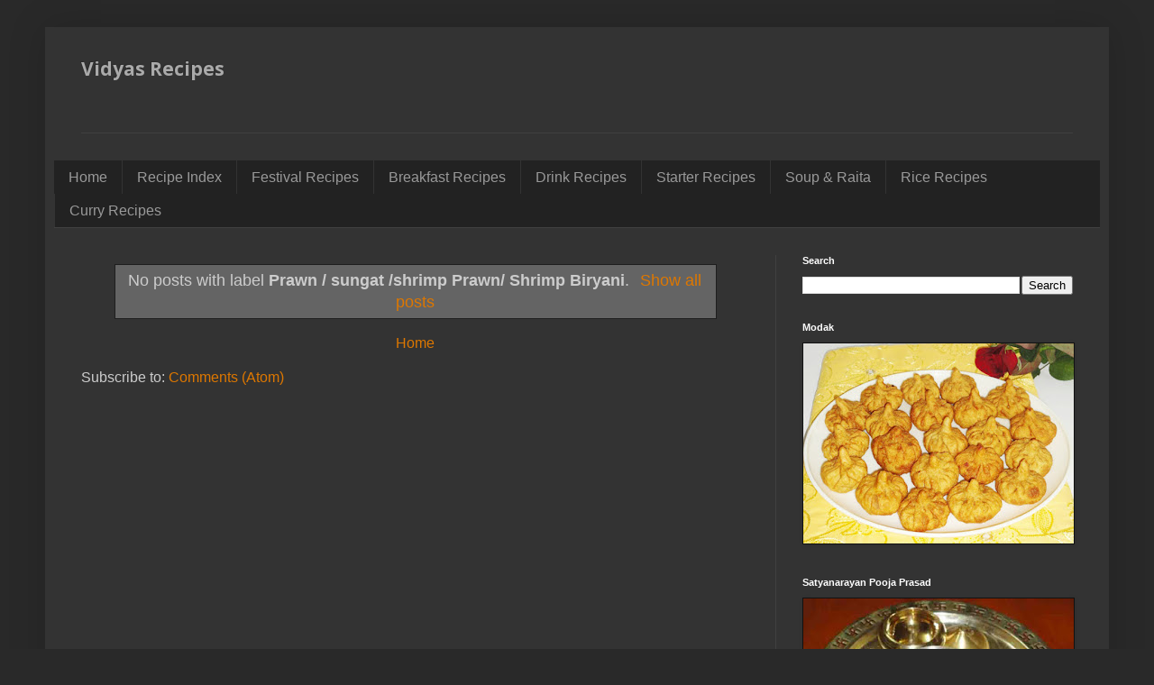

--- FILE ---
content_type: text/html; charset=utf-8
request_url: https://www.google.com/recaptcha/api2/aframe
body_size: 266
content:
<!DOCTYPE HTML><html><head><meta http-equiv="content-type" content="text/html; charset=UTF-8"></head><body><script nonce="VTCi0DmOWtTp6od2I7k8fw">/** Anti-fraud and anti-abuse applications only. See google.com/recaptcha */ try{var clients={'sodar':'https://pagead2.googlesyndication.com/pagead/sodar?'};window.addEventListener("message",function(a){try{if(a.source===window.parent){var b=JSON.parse(a.data);var c=clients[b['id']];if(c){var d=document.createElement('img');d.src=c+b['params']+'&rc='+(localStorage.getItem("rc::a")?sessionStorage.getItem("rc::b"):"");window.document.body.appendChild(d);sessionStorage.setItem("rc::e",parseInt(sessionStorage.getItem("rc::e")||0)+1);localStorage.setItem("rc::h",'1769287304527');}}}catch(b){}});window.parent.postMessage("_grecaptcha_ready", "*");}catch(b){}</script></body></html>